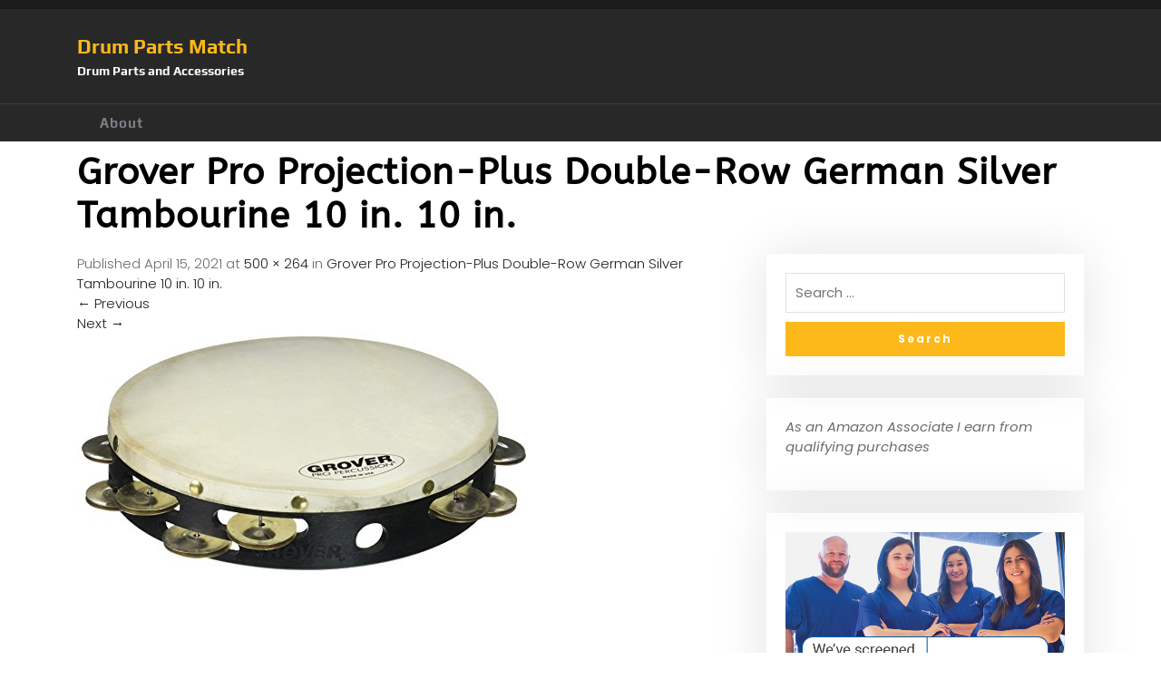

--- FILE ---
content_type: text/html; charset=UTF-8
request_url: https://www.drumpartsmatch.com/grover-pro-projection-plus-double-row-german-silver-tambourine-10-in-10-in-2/
body_size: 9446
content:
<!DOCTYPE html>
<html dir="ltr" lang="en" prefix="og: https://ogp.me/ns#">
<head>
	<meta charset="UTF-8">
	<meta name="viewport" content="width=device-width">
	<link rel="profile" href="https://gmpg.org/xfn/11">
	<link rel="pingback" href="https://www.drumpartsmatch.com/xmlrpc.php">
  <link rel="shortcut icon" href="#">
	<title>Grover Pro Projection-Plus Double-Row German Silver Tambourine 10 in. 10 in. | Drum Parts Match</title>

		<!-- All in One SEO 4.9.3 - aioseo.com -->
	<meta name="robots" content="max-image-preview:large" />
	<link rel="canonical" href="https://www.drumpartsmatch.com/grover-pro-projection-plus-double-row-german-silver-tambourine-10-in-10-in-2/" />
	<meta name="generator" content="All in One SEO (AIOSEO) 4.9.3" />
		<meta property="og:locale" content="en_US" />
		<meta property="og:site_name" content="Drum Parts Match | Drum Parts and Accessories" />
		<meta property="og:type" content="article" />
		<meta property="og:title" content="Grover Pro Projection-Plus Double-Row German Silver Tambourine 10 in. 10 in. | Drum Parts Match" />
		<meta property="og:url" content="https://www.drumpartsmatch.com/grover-pro-projection-plus-double-row-german-silver-tambourine-10-in-10-in-2/" />
		<meta property="article:published_time" content="2021-04-15T14:57:05+00:00" />
		<meta property="article:modified_time" content="2021-04-15T14:57:05+00:00" />
		<meta name="twitter:card" content="summary" />
		<meta name="twitter:title" content="Grover Pro Projection-Plus Double-Row German Silver Tambourine 10 in. 10 in. | Drum Parts Match" />
		<script type="application/ld+json" class="aioseo-schema">
			{"@context":"https:\/\/schema.org","@graph":[{"@type":"BreadcrumbList","@id":"https:\/\/www.drumpartsmatch.com\/grover-pro-projection-plus-double-row-german-silver-tambourine-10-in-10-in-2\/#breadcrumblist","itemListElement":[{"@type":"ListItem","@id":"https:\/\/www.drumpartsmatch.com#listItem","position":1,"name":"Home","item":"https:\/\/www.drumpartsmatch.com","nextItem":{"@type":"ListItem","@id":"https:\/\/www.drumpartsmatch.com\/grover-pro-projection-plus-double-row-german-silver-tambourine-10-in-10-in-2\/#listItem","name":"Grover Pro Projection-Plus Double-Row German Silver Tambourine 10 in. 10 in."}},{"@type":"ListItem","@id":"https:\/\/www.drumpartsmatch.com\/grover-pro-projection-plus-double-row-german-silver-tambourine-10-in-10-in-2\/#listItem","position":2,"name":"Grover Pro Projection-Plus Double-Row German Silver Tambourine 10 in. 10 in.","previousItem":{"@type":"ListItem","@id":"https:\/\/www.drumpartsmatch.com#listItem","name":"Home"}}]},{"@type":"ItemPage","@id":"https:\/\/www.drumpartsmatch.com\/grover-pro-projection-plus-double-row-german-silver-tambourine-10-in-10-in-2\/#itempage","url":"https:\/\/www.drumpartsmatch.com\/grover-pro-projection-plus-double-row-german-silver-tambourine-10-in-10-in-2\/","name":"Grover Pro Projection-Plus Double-Row German Silver Tambourine 10 in. 10 in. | Drum Parts Match","inLanguage":"en","isPartOf":{"@id":"https:\/\/www.drumpartsmatch.com\/#website"},"breadcrumb":{"@id":"https:\/\/www.drumpartsmatch.com\/grover-pro-projection-plus-double-row-german-silver-tambourine-10-in-10-in-2\/#breadcrumblist"},"author":{"@id":"https:\/\/www.drumpartsmatch.com\/author\/#author"},"creator":{"@id":"https:\/\/www.drumpartsmatch.com\/author\/#author"},"datePublished":"2021-04-15T10:57:05-04:00","dateModified":"2021-04-15T10:57:05-04:00"},{"@type":"Organization","@id":"https:\/\/www.drumpartsmatch.com\/#organization","name":"Drum Parts Match","description":"Drum Parts and Accessories","url":"https:\/\/www.drumpartsmatch.com\/"},{"@type":"WebSite","@id":"https:\/\/www.drumpartsmatch.com\/#website","url":"https:\/\/www.drumpartsmatch.com\/","name":"Drum Parts Match","description":"Drum Parts and Accessories","inLanguage":"en","publisher":{"@id":"https:\/\/www.drumpartsmatch.com\/#organization"}}]}
		</script>
		<!-- All in One SEO -->

<link rel='dns-prefetch' href='//stats.wp.com' />
<link rel='dns-prefetch' href='//fonts.googleapis.com' />
<link rel="alternate" type="application/rss+xml" title="Drum Parts Match &raquo; Feed" href="https://www.drumpartsmatch.com/feed/" />
<link rel="alternate" title="oEmbed (JSON)" type="application/json+oembed" href="https://www.drumpartsmatch.com/wp-json/oembed/1.0/embed?url=https%3A%2F%2Fwww.drumpartsmatch.com%2Fgrover-pro-projection-plus-double-row-german-silver-tambourine-10-in-10-in-2%2F" />
<link rel="alternate" title="oEmbed (XML)" type="text/xml+oembed" href="https://www.drumpartsmatch.com/wp-json/oembed/1.0/embed?url=https%3A%2F%2Fwww.drumpartsmatch.com%2Fgrover-pro-projection-plus-double-row-german-silver-tambourine-10-in-10-in-2%2F&#038;format=xml" />
<style id='wp-img-auto-sizes-contain-inline-css' type='text/css'>
img:is([sizes=auto i],[sizes^="auto," i]){contain-intrinsic-size:3000px 1500px}
/*# sourceURL=wp-img-auto-sizes-contain-inline-css */
</style>
<style id='wp-emoji-styles-inline-css' type='text/css'>

	img.wp-smiley, img.emoji {
		display: inline !important;
		border: none !important;
		box-shadow: none !important;
		height: 1em !important;
		width: 1em !important;
		margin: 0 0.07em !important;
		vertical-align: -0.1em !important;
		background: none !important;
		padding: 0 !important;
	}
/*# sourceURL=wp-emoji-styles-inline-css */
</style>
<style id='wp-block-library-inline-css' type='text/css'>
:root{--wp-block-synced-color:#7a00df;--wp-block-synced-color--rgb:122,0,223;--wp-bound-block-color:var(--wp-block-synced-color);--wp-editor-canvas-background:#ddd;--wp-admin-theme-color:#007cba;--wp-admin-theme-color--rgb:0,124,186;--wp-admin-theme-color-darker-10:#006ba1;--wp-admin-theme-color-darker-10--rgb:0,107,160.5;--wp-admin-theme-color-darker-20:#005a87;--wp-admin-theme-color-darker-20--rgb:0,90,135;--wp-admin-border-width-focus:2px}@media (min-resolution:192dpi){:root{--wp-admin-border-width-focus:1.5px}}.wp-element-button{cursor:pointer}:root .has-very-light-gray-background-color{background-color:#eee}:root .has-very-dark-gray-background-color{background-color:#313131}:root .has-very-light-gray-color{color:#eee}:root .has-very-dark-gray-color{color:#313131}:root .has-vivid-green-cyan-to-vivid-cyan-blue-gradient-background{background:linear-gradient(135deg,#00d084,#0693e3)}:root .has-purple-crush-gradient-background{background:linear-gradient(135deg,#34e2e4,#4721fb 50%,#ab1dfe)}:root .has-hazy-dawn-gradient-background{background:linear-gradient(135deg,#faaca8,#dad0ec)}:root .has-subdued-olive-gradient-background{background:linear-gradient(135deg,#fafae1,#67a671)}:root .has-atomic-cream-gradient-background{background:linear-gradient(135deg,#fdd79a,#004a59)}:root .has-nightshade-gradient-background{background:linear-gradient(135deg,#330968,#31cdcf)}:root .has-midnight-gradient-background{background:linear-gradient(135deg,#020381,#2874fc)}:root{--wp--preset--font-size--normal:16px;--wp--preset--font-size--huge:42px}.has-regular-font-size{font-size:1em}.has-larger-font-size{font-size:2.625em}.has-normal-font-size{font-size:var(--wp--preset--font-size--normal)}.has-huge-font-size{font-size:var(--wp--preset--font-size--huge)}.has-text-align-center{text-align:center}.has-text-align-left{text-align:left}.has-text-align-right{text-align:right}.has-fit-text{white-space:nowrap!important}#end-resizable-editor-section{display:none}.aligncenter{clear:both}.items-justified-left{justify-content:flex-start}.items-justified-center{justify-content:center}.items-justified-right{justify-content:flex-end}.items-justified-space-between{justify-content:space-between}.screen-reader-text{border:0;clip-path:inset(50%);height:1px;margin:-1px;overflow:hidden;padding:0;position:absolute;width:1px;word-wrap:normal!important}.screen-reader-text:focus{background-color:#ddd;clip-path:none;color:#444;display:block;font-size:1em;height:auto;left:5px;line-height:normal;padding:15px 23px 14px;text-decoration:none;top:5px;width:auto;z-index:100000}html :where(.has-border-color){border-style:solid}html :where([style*=border-top-color]){border-top-style:solid}html :where([style*=border-right-color]){border-right-style:solid}html :where([style*=border-bottom-color]){border-bottom-style:solid}html :where([style*=border-left-color]){border-left-style:solid}html :where([style*=border-width]){border-style:solid}html :where([style*=border-top-width]){border-top-style:solid}html :where([style*=border-right-width]){border-right-style:solid}html :where([style*=border-bottom-width]){border-bottom-style:solid}html :where([style*=border-left-width]){border-left-style:solid}html :where(img[class*=wp-image-]){height:auto;max-width:100%}:where(figure){margin:0 0 1em}html :where(.is-position-sticky){--wp-admin--admin-bar--position-offset:var(--wp-admin--admin-bar--height,0px)}@media screen and (max-width:600px){html :where(.is-position-sticky){--wp-admin--admin-bar--position-offset:0px}}

/*# sourceURL=wp-block-library-inline-css */
</style><style id='global-styles-inline-css' type='text/css'>
:root{--wp--preset--aspect-ratio--square: 1;--wp--preset--aspect-ratio--4-3: 4/3;--wp--preset--aspect-ratio--3-4: 3/4;--wp--preset--aspect-ratio--3-2: 3/2;--wp--preset--aspect-ratio--2-3: 2/3;--wp--preset--aspect-ratio--16-9: 16/9;--wp--preset--aspect-ratio--9-16: 9/16;--wp--preset--color--black: #000000;--wp--preset--color--cyan-bluish-gray: #abb8c3;--wp--preset--color--white: #ffffff;--wp--preset--color--pale-pink: #f78da7;--wp--preset--color--vivid-red: #cf2e2e;--wp--preset--color--luminous-vivid-orange: #ff6900;--wp--preset--color--luminous-vivid-amber: #fcb900;--wp--preset--color--light-green-cyan: #7bdcb5;--wp--preset--color--vivid-green-cyan: #00d084;--wp--preset--color--pale-cyan-blue: #8ed1fc;--wp--preset--color--vivid-cyan-blue: #0693e3;--wp--preset--color--vivid-purple: #9b51e0;--wp--preset--gradient--vivid-cyan-blue-to-vivid-purple: linear-gradient(135deg,rgb(6,147,227) 0%,rgb(155,81,224) 100%);--wp--preset--gradient--light-green-cyan-to-vivid-green-cyan: linear-gradient(135deg,rgb(122,220,180) 0%,rgb(0,208,130) 100%);--wp--preset--gradient--luminous-vivid-amber-to-luminous-vivid-orange: linear-gradient(135deg,rgb(252,185,0) 0%,rgb(255,105,0) 100%);--wp--preset--gradient--luminous-vivid-orange-to-vivid-red: linear-gradient(135deg,rgb(255,105,0) 0%,rgb(207,46,46) 100%);--wp--preset--gradient--very-light-gray-to-cyan-bluish-gray: linear-gradient(135deg,rgb(238,238,238) 0%,rgb(169,184,195) 100%);--wp--preset--gradient--cool-to-warm-spectrum: linear-gradient(135deg,rgb(74,234,220) 0%,rgb(151,120,209) 20%,rgb(207,42,186) 40%,rgb(238,44,130) 60%,rgb(251,105,98) 80%,rgb(254,248,76) 100%);--wp--preset--gradient--blush-light-purple: linear-gradient(135deg,rgb(255,206,236) 0%,rgb(152,150,240) 100%);--wp--preset--gradient--blush-bordeaux: linear-gradient(135deg,rgb(254,205,165) 0%,rgb(254,45,45) 50%,rgb(107,0,62) 100%);--wp--preset--gradient--luminous-dusk: linear-gradient(135deg,rgb(255,203,112) 0%,rgb(199,81,192) 50%,rgb(65,88,208) 100%);--wp--preset--gradient--pale-ocean: linear-gradient(135deg,rgb(255,245,203) 0%,rgb(182,227,212) 50%,rgb(51,167,181) 100%);--wp--preset--gradient--electric-grass: linear-gradient(135deg,rgb(202,248,128) 0%,rgb(113,206,126) 100%);--wp--preset--gradient--midnight: linear-gradient(135deg,rgb(2,3,129) 0%,rgb(40,116,252) 100%);--wp--preset--font-size--small: 13px;--wp--preset--font-size--medium: 20px;--wp--preset--font-size--large: 36px;--wp--preset--font-size--x-large: 42px;--wp--preset--spacing--20: 0.44rem;--wp--preset--spacing--30: 0.67rem;--wp--preset--spacing--40: 1rem;--wp--preset--spacing--50: 1.5rem;--wp--preset--spacing--60: 2.25rem;--wp--preset--spacing--70: 3.38rem;--wp--preset--spacing--80: 5.06rem;--wp--preset--shadow--natural: 6px 6px 9px rgba(0, 0, 0, 0.2);--wp--preset--shadow--deep: 12px 12px 50px rgba(0, 0, 0, 0.4);--wp--preset--shadow--sharp: 6px 6px 0px rgba(0, 0, 0, 0.2);--wp--preset--shadow--outlined: 6px 6px 0px -3px rgb(255, 255, 255), 6px 6px rgb(0, 0, 0);--wp--preset--shadow--crisp: 6px 6px 0px rgb(0, 0, 0);}:where(.is-layout-flex){gap: 0.5em;}:where(.is-layout-grid){gap: 0.5em;}body .is-layout-flex{display: flex;}.is-layout-flex{flex-wrap: wrap;align-items: center;}.is-layout-flex > :is(*, div){margin: 0;}body .is-layout-grid{display: grid;}.is-layout-grid > :is(*, div){margin: 0;}:where(.wp-block-columns.is-layout-flex){gap: 2em;}:where(.wp-block-columns.is-layout-grid){gap: 2em;}:where(.wp-block-post-template.is-layout-flex){gap: 1.25em;}:where(.wp-block-post-template.is-layout-grid){gap: 1.25em;}.has-black-color{color: var(--wp--preset--color--black) !important;}.has-cyan-bluish-gray-color{color: var(--wp--preset--color--cyan-bluish-gray) !important;}.has-white-color{color: var(--wp--preset--color--white) !important;}.has-pale-pink-color{color: var(--wp--preset--color--pale-pink) !important;}.has-vivid-red-color{color: var(--wp--preset--color--vivid-red) !important;}.has-luminous-vivid-orange-color{color: var(--wp--preset--color--luminous-vivid-orange) !important;}.has-luminous-vivid-amber-color{color: var(--wp--preset--color--luminous-vivid-amber) !important;}.has-light-green-cyan-color{color: var(--wp--preset--color--light-green-cyan) !important;}.has-vivid-green-cyan-color{color: var(--wp--preset--color--vivid-green-cyan) !important;}.has-pale-cyan-blue-color{color: var(--wp--preset--color--pale-cyan-blue) !important;}.has-vivid-cyan-blue-color{color: var(--wp--preset--color--vivid-cyan-blue) !important;}.has-vivid-purple-color{color: var(--wp--preset--color--vivid-purple) !important;}.has-black-background-color{background-color: var(--wp--preset--color--black) !important;}.has-cyan-bluish-gray-background-color{background-color: var(--wp--preset--color--cyan-bluish-gray) !important;}.has-white-background-color{background-color: var(--wp--preset--color--white) !important;}.has-pale-pink-background-color{background-color: var(--wp--preset--color--pale-pink) !important;}.has-vivid-red-background-color{background-color: var(--wp--preset--color--vivid-red) !important;}.has-luminous-vivid-orange-background-color{background-color: var(--wp--preset--color--luminous-vivid-orange) !important;}.has-luminous-vivid-amber-background-color{background-color: var(--wp--preset--color--luminous-vivid-amber) !important;}.has-light-green-cyan-background-color{background-color: var(--wp--preset--color--light-green-cyan) !important;}.has-vivid-green-cyan-background-color{background-color: var(--wp--preset--color--vivid-green-cyan) !important;}.has-pale-cyan-blue-background-color{background-color: var(--wp--preset--color--pale-cyan-blue) !important;}.has-vivid-cyan-blue-background-color{background-color: var(--wp--preset--color--vivid-cyan-blue) !important;}.has-vivid-purple-background-color{background-color: var(--wp--preset--color--vivid-purple) !important;}.has-black-border-color{border-color: var(--wp--preset--color--black) !important;}.has-cyan-bluish-gray-border-color{border-color: var(--wp--preset--color--cyan-bluish-gray) !important;}.has-white-border-color{border-color: var(--wp--preset--color--white) !important;}.has-pale-pink-border-color{border-color: var(--wp--preset--color--pale-pink) !important;}.has-vivid-red-border-color{border-color: var(--wp--preset--color--vivid-red) !important;}.has-luminous-vivid-orange-border-color{border-color: var(--wp--preset--color--luminous-vivid-orange) !important;}.has-luminous-vivid-amber-border-color{border-color: var(--wp--preset--color--luminous-vivid-amber) !important;}.has-light-green-cyan-border-color{border-color: var(--wp--preset--color--light-green-cyan) !important;}.has-vivid-green-cyan-border-color{border-color: var(--wp--preset--color--vivid-green-cyan) !important;}.has-pale-cyan-blue-border-color{border-color: var(--wp--preset--color--pale-cyan-blue) !important;}.has-vivid-cyan-blue-border-color{border-color: var(--wp--preset--color--vivid-cyan-blue) !important;}.has-vivid-purple-border-color{border-color: var(--wp--preset--color--vivid-purple) !important;}.has-vivid-cyan-blue-to-vivid-purple-gradient-background{background: var(--wp--preset--gradient--vivid-cyan-blue-to-vivid-purple) !important;}.has-light-green-cyan-to-vivid-green-cyan-gradient-background{background: var(--wp--preset--gradient--light-green-cyan-to-vivid-green-cyan) !important;}.has-luminous-vivid-amber-to-luminous-vivid-orange-gradient-background{background: var(--wp--preset--gradient--luminous-vivid-amber-to-luminous-vivid-orange) !important;}.has-luminous-vivid-orange-to-vivid-red-gradient-background{background: var(--wp--preset--gradient--luminous-vivid-orange-to-vivid-red) !important;}.has-very-light-gray-to-cyan-bluish-gray-gradient-background{background: var(--wp--preset--gradient--very-light-gray-to-cyan-bluish-gray) !important;}.has-cool-to-warm-spectrum-gradient-background{background: var(--wp--preset--gradient--cool-to-warm-spectrum) !important;}.has-blush-light-purple-gradient-background{background: var(--wp--preset--gradient--blush-light-purple) !important;}.has-blush-bordeaux-gradient-background{background: var(--wp--preset--gradient--blush-bordeaux) !important;}.has-luminous-dusk-gradient-background{background: var(--wp--preset--gradient--luminous-dusk) !important;}.has-pale-ocean-gradient-background{background: var(--wp--preset--gradient--pale-ocean) !important;}.has-electric-grass-gradient-background{background: var(--wp--preset--gradient--electric-grass) !important;}.has-midnight-gradient-background{background: var(--wp--preset--gradient--midnight) !important;}.has-small-font-size{font-size: var(--wp--preset--font-size--small) !important;}.has-medium-font-size{font-size: var(--wp--preset--font-size--medium) !important;}.has-large-font-size{font-size: var(--wp--preset--font-size--large) !important;}.has-x-large-font-size{font-size: var(--wp--preset--font-size--x-large) !important;}
/*# sourceURL=global-styles-inline-css */
</style>

<style id='classic-theme-styles-inline-css' type='text/css'>
/*! This file is auto-generated */
.wp-block-button__link{color:#fff;background-color:#32373c;border-radius:9999px;box-shadow:none;text-decoration:none;padding:calc(.667em + 2px) calc(1.333em + 2px);font-size:1.125em}.wp-block-file__button{background:#32373c;color:#fff;text-decoration:none}
/*# sourceURL=/wp-includes/css/classic-themes.min.css */
</style>
<link rel='stylesheet' id='vw-auto-parts-pro-font-css' href='//fonts.googleapis.com/css?family=PT+Sans%3A300%2C400%2C600%2C700%2C800%2C900%7CRoboto%3A400%2C700%7CRoboto+Condensed%3A400%2C700%7COpen+Sans%7COverpass%7CMontserrat%3A300%2C400%2C600%2C700%2C800%2C900%7CPlayball%3A300%2C400%2C600%2C700%2C800%2C900%7CAlegreya%3A300%2C400%2C600%2C700%2C800%2C900%7CJulius+Sans+One%7CArsenal%7CSlabo%7CLato%7COverpass+Mono%7CSource+Sans+Pro%7CRaleway%3A100%2C100i%2C200%2C200i%2C300%2C300i%2C400%2C400i%2C500%2C500i%2C600%2C600i%2C700%2C700i%2C800%2C800i%2C900%2C900i%7CMerriweather%7CRubik%7CLora%7CUbuntu%7CCabin%7CArimo%7CPlayfair+Display%7CQuicksand%7CPadauk%7CMuli%7CInconsolata%7CBitter%7CPacifico%7CIndie+Flower%7CVT323%7CDosis%7CFrank+Ruhl+Libre%7CFjalla+One%7COxygen%7CArvo%7CNoto+Serif%7CLobster%7CCrimson+Text%7CYanone+Kaffeesatz%7CAnton%7CLibre+Baskerville%7CBree+Serif%7CGloria+Hallelujah%7CJosefin+Sans%3A100%2C100i%2C300%2C300i%2C400%2C400i%2C600%2C600i%2C700%2C700i%26amp%3Bsubset%3Dlatin-ext%2Cvietnamese%7CAbril+Fatface%7CVarela+Round%7CVampiro+One%7CShadows+Into+Light%7CCuprum%7CRokkitt%7CVollkorn%7CFrancois+One%7COrbitron%7CPatua+One%7CAcme%7CSatisfy%7CJosefin+Slab%7CQuattrocento+Sans%7CArchitects+Daughter%7CRusso+One%7CMonda%7CRighteous%7CLobster+Two%7CHammersmith+One%7CCourgette%7CPermanent+Marker%7CCherry+Swash%7CCormorant+Garamond%7CPoiret+One%7CBenchNine%7CEconomica%7CHandlee%7CCardo%7CAlfa+Slab+One%7CAveria+Serif+Libre%7CCookie%7CChewy%7CGreat+Vibes%7CComing+Soon%7CPhilosopher%7CDays+One%7CKanit%7CShrikhand%7CTangerine%7CIM+Fell+English+SC%7CBoogaloo%7CBangers%7CFredoka+One%7CBad+Script%7CVolkhov%7CShadows+Into+Light+Two%7CMarck+Script%7CSacramento%7CPoppins%3A100%2C200%2C300%2C400%2C400i%2C500%2C500i%2C600%2C600i%2C700%2C700i%2C800%2C800i%2C900%2C900i%26amp%3Bsubset%3Ddevanagari%2Clatin-ext%7CPT+Serif&#038;ver=6.9' type='text/css' media='all' />
<link rel='stylesheet' id='vw-auto-parts-pro-basic-style-css' href='https://www.drumpartsmatch.com/wp-content/themes/vw-auto-parts-pro/style.css?ver=6.9' type='text/css' media='all' />
<style id='vw-auto-parts-pro-basic-style-inline-css' type='text/css'>
html,body{}@media screen and (max-width:1024px) {}@media screen and (min-width:768px) {}@media screen and (min-width:768px) and (max-width:1024px) {}@media screen and (max-width:575px){}
/*# sourceURL=vw-auto-parts-pro-basic-style-inline-css */
</style>
<link rel='stylesheet' id='vw-custom_controls_css-css' href='https://www.drumpartsmatch.com/wp-content/themes/vw-auto-parts-pro/assets/css/customizer.css?ver=6.9' type='text/css' media='all' />
<link rel='stylesheet' id='animation-wow-css' href='https://www.drumpartsmatch.com/wp-content/themes/vw-auto-parts-pro/assets/css/animate.css?ver=6.9' type='text/css' media='all' />
<link rel='stylesheet' id='effect-css' href='https://www.drumpartsmatch.com/wp-content/themes/vw-auto-parts-pro/assets/css/effect.css?ver=6.9' type='text/css' media='all' />
<link rel='stylesheet' id='owl-carousel-style-css' href='https://www.drumpartsmatch.com/wp-content/themes/vw-auto-parts-pro/assets/css/owl.carousel.css?ver=6.9' type='text/css' media='all' />
<link rel='stylesheet' id='font-awesome-css' href='https://www.drumpartsmatch.com/wp-content/themes/vw-auto-parts-pro/assets/css/fontawesome-all.min.css?ver=6.9' type='text/css' media='all' />
<link rel='stylesheet' id='bootstrap-style-css' href='https://www.drumpartsmatch.com/wp-content/themes/vw-auto-parts-pro/assets/css/bootstrap.min.css?ver=6.9' type='text/css' media='all' />
<link rel='stylesheet' id='wp-affiliate-disclosure-css' href='https://www.drumpartsmatch.com/wp-content/plugins/wp-affiliate-disclosure/assets/css/core.css?ver=1.2.10' type='text/css' media='all' />
<link rel='stylesheet' id='asg/post.css-css' href='https://www.drumpartsmatch.com/wp-content/plugins/associate_goliath/template/post.css?ver=20251016220227' type='text/css' media='all' />
<script type="text/javascript" src="https://www.drumpartsmatch.com/wp-includes/js/jquery/jquery.min.js?ver=3.7.1" id="jquery-core-js"></script>
<script type="text/javascript" src="https://www.drumpartsmatch.com/wp-includes/js/jquery/jquery-migrate.min.js?ver=3.4.1" id="jquery-migrate-js"></script>
<script type="text/javascript" src="https://www.drumpartsmatch.com/wp-content/themes/vw-auto-parts-pro/assets/js/wow.min.js?ver=6.9" id="animation-wow-js"></script>
<script type="text/javascript" src="https://www.drumpartsmatch.com/wp-content/themes/vw-auto-parts-pro/assets/js/tether.js?ver=6.9" id="tether-js"></script>
<script type="text/javascript" src="https://www.drumpartsmatch.com/wp-content/themes/vw-auto-parts-pro/assets/js/amp-sidebar-0.1.js?ver=1" id="amp-sidebar-js"></script>
<script type="text/javascript" src="https://www.drumpartsmatch.com/wp-content/themes/vw-auto-parts-pro/assets/js/owl.carousel.js?ver=6.9" id="owl-carousel-js"></script>
<script type="text/javascript" src="https://www.drumpartsmatch.com/wp-content/themes/vw-auto-parts-pro/assets/js/SmoothScroll.js?ver=6.9" id="smooth-scroll-js"></script>
<script type="text/javascript" src="https://www.drumpartsmatch.com/wp-content/themes/vw-auto-parts-pro/assets/js/jquery-progressbar.js?ver=6.9" id="jquery-progressbar-js-js"></script>
<script type="text/javascript" src="https://www.drumpartsmatch.com/wp-content/themes/vw-auto-parts-pro/assets/js/custom.js?ver=6.9" id="vw-customscripts-js"></script>
<script type="text/javascript" src="https://www.drumpartsmatch.com/wp-content/themes/vw-auto-parts-pro/assets/js/bootstrap.min.js?ver=6.9" id="bootstrap-js-js"></script>
<script type="text/javascript" src="https://www.drumpartsmatch.com/wp-content/themes/vw-auto-parts-pro/assets/js/jquery.appear.js?ver=6.9" id="jquery-appear-js"></script>
<link rel="https://api.w.org/" href="https://www.drumpartsmatch.com/wp-json/" /><link rel="alternate" title="JSON" type="application/json" href="https://www.drumpartsmatch.com/wp-json/wp/v2/media/5505" /><link rel="EditURI" type="application/rsd+xml" title="RSD" href="https://www.drumpartsmatch.com/xmlrpc.php?rsd" />
<meta name="generator" content="WordPress 6.9" />
<link rel='shortlink' href='https://www.drumpartsmatch.com/?p=5505' />
	<style>img#wpstats{display:none}</style>
			<style type="text/css">
		</style>
	</head>
<body class="attachment wp-singular attachment-template-default single single-attachment postid-5505 attachmentid-5505 attachment-jpeg wp-theme-vw-auto-parts-pro">
  <header id="masthead" class="site-header">
        <div id="header">
      <div id="header-menu">
        <div class="header-wrap">
          <div id="topbar"  style="">
  <div class="container">
    <div class="row">
      <div class="col-lg-6 col-md-5 col-sm-12 col-12">
              </div>
      <div class="col-lg-6 col-md-7 col-sm-12 col-12 topbar-sell">
                              </div>
    </div>
  </div>
</div><div id="header-box" style="">
  <div class="container">
    <div class="header-wrapper">
      <div class="row">
        <div class="col-lg-3 col-md-4 col-12">
          <div class="header-logo">
                        <div class="logo-text">
                              <a href="https://www.drumpartsmatch.com/" rel="home">Drum Parts Match</a>
                                  <p>Drum Parts and Accessories</p>
                          </div>
          </div>
        </div>
                <div class="col-lg-3 col-md-12 col-12">
          <div class="header-menu-test row">
            <div class="col-lg-8 col-md-8 col-sm-8 col-8 call-title">
                                        </div>
            <div class="col-lg-2 col-md-2 col-sm-2 col-2 cart-box">
                          </div>
          </div>          
        </div>
      </div>
    </div>
  </div>
</div><div id="site-sticky-menu"  class="menubar">
  <div class="container">
    <div class="header-wrapper">
      <div class="menubar-wrapper">
        <div class="menubar-box">
          <div class="menu-box">
              <div class="headerbar">
                  <div role="button" on="tap:sidebar1.toggle" tabindex="0" class="hamburger" id="open_nav"><i class=""></i></div>
              </div>
              <div class="main-header">
                  <div class="side-navigation">
                      <div class="primary-menu"><ul>
<li class="page_item page-item-2"><a href="https://www.drumpartsmatch.com/about/">About</a></li>
</ul></div>
                  </div>
              </div>
              <amp-sidebar id="sidebar1" layout="nodisplay" side="left">
                  <div role="button" aria-label="close sidebar" on="tap:sidebar1.toggle" tabindex="0" class="close-sidebar" id="close_nav"><i class=""></i></div>
                  <div class="side-navigation">
                      <div class="primary-menu"><ul>
<li class="page_item page-item-2"><a href="https://www.drumpartsmatch.com/about/">About</a></li>
</ul></div>
                  </div>
              </amp-sidebar>
          </div>
        </div>
      </div>
    </div>
  </div>
</div>        </div>
        <span id="sticky-onoff">yes</span>
      </div>
    </div>
  </header><div class="container">
	<h1 class="entry-title" style="">Grover Pro Projection-Plus Double-Row German Silver Tambourine 10 in. 10 in.</h1>	<div class="row">
		<div class="col-lg-8 col-md-7 content_page">
			<div class="site-main" id="sitemain">
				    
					<article id="post-5505" class="post-5505 attachment type-attachment status-inherit hentry">
						<header class="entry-header">
							<div class="entry-meta">
								Published <span class="entry-date"><time class="entry-date" datetime="2021-04-15T10:57:05-04:00">April 15, 2021</time></span> at <a href="https://www.drumpartsmatch.com/wp-content/uploads/2021/04/41fhtCdG9eL._SL500_.jpg">500 &times; 264</a> in <a href="https://www.drumpartsmatch.com/grover-pro-projection-plus-double-row-german-silver-tambourine-10-in-10-in-2/" rel="gallery">Grover Pro Projection-Plus Double-Row German Silver Tambourine 10 in. 10 in.</a>							</div>    
							<nav role="navigation" id="image-navigation" class="image-navigation">
								<div class="nav-previous"><a href='https://www.drumpartsmatch.com/grover-pro-projection-plus-10-tambourine-beryllium-copper-2/'><span class="meta-nav">&larr;</span> Previous</a></div>
								<div class="nav-next"><a href='https://www.drumpartsmatch.com/new-roto-drum-set-with-stand-6-8-and-10-2/'>Next <span class="meta-nav">&rarr;</span></a></div>
							</nav>
						</header>    
						<div class="entry-content">
							<div class="entry-attachment">
								<div class="attachment">
									<a href="https://www.drumpartsmatch.com/handbell-set-8-note-diatonic-metal-bells-musical-bells-for-children-musical-learning-at-an-early-age-song-sheet-included/" rel="attachment"><img width="500" height="264" src="https://www.drumpartsmatch.com/wp-content/uploads/2021/04/41fhtCdG9eL._SL500_.jpg" class="attachment-1200x1200 size-1200x1200" alt="" decoding="async" fetchpriority="high" srcset="https://www.drumpartsmatch.com/wp-content/uploads/2021/04/41fhtCdG9eL._SL500_.jpg 500w, https://www.drumpartsmatch.com/wp-content/uploads/2021/04/41fhtCdG9eL._SL500_-300x158.jpg 300w, https://www.drumpartsmatch.com/wp-content/uploads/2021/04/41fhtCdG9eL._SL500_-153x81.jpg 153w, https://www.drumpartsmatch.com/wp-content/uploads/2021/04/41fhtCdG9eL._SL500_-170x90.jpg 170w, https://www.drumpartsmatch.com/wp-content/uploads/2021/04/41fhtCdG9eL._SL500_-50x26.jpg 50w" sizes="(max-width: 500px) 100vw, 500px" /></a>								</div>
															</div>    
													</div>    
											</article>    
					    
							</div>
		</div>
		<div id="sidebar" class="col-lg-4 col-md-5">
			<div id="sidebar">
	<aside id="search-2" class="widget widget_search"><form role="search" method="get" class="search-form serach-page" action="https://www.drumpartsmatch.com/">
    <label>
        <input type="search" class="search-field" placeholder="Search &hellip;" value="" name="s">
    </label>
    <input type="submit" class="search-submit" value="Search">
</form></aside><aside id="text-4" class="widget widget_text">			<div class="textwidget"><p><em><strong>As an Amazon Associate I earn from qualifying purchases</strong></em></p>
</div>
		</aside><aside id="media_image-2" class="widget widget_media_image"><a href="http://llsa.go2cloud.org/aff_c?offer_id=2516&#038;aff_id=2387"><img width="600" height="600" src="https://www.drumpartsmatch.com/wp-content/uploads/2025/10/1364_4-Techs-Images_600x600_AFF_V2.jpg" class="image wp-image-8311  attachment-full size-full" alt="" style="max-width: 100%; height: auto;" decoding="async" loading="lazy" srcset="https://www.drumpartsmatch.com/wp-content/uploads/2025/10/1364_4-Techs-Images_600x600_AFF_V2.jpg 600w, https://www.drumpartsmatch.com/wp-content/uploads/2025/10/1364_4-Techs-Images_600x600_AFF_V2-300x300.jpg 300w, https://www.drumpartsmatch.com/wp-content/uploads/2025/10/1364_4-Techs-Images_600x600_AFF_V2-150x150.jpg 150w" sizes="auto, (max-width: 600px) 100vw, 600px" /></a></aside><aside id="custom_html-3" class="widget_text widget widget_custom_html"><div class="textwidget custom-html-widget"><!-- start www.rssground.com code snippet -->
<script type="text/javascript" src="//www.rssground.com/services/rss-converter/5f82ffbf26ff4/snippet39393-drumparts"></script>
<!-- end www.rssground.com code snippet --></div></aside><aside id="categories-3" class="widget widget_categories"><h3 class="widget-title">Categories</h3>
			<ul>
					<li class="cat-item cat-item-84"><a href="https://www.drumpartsmatch.com/category/drums-percussion/concert-percussion/bells-chimes/agogo-bells/">Agogo Bells</a>
</li>
	<li class="cat-item cat-item-85"><a href="https://www.drumpartsmatch.com/category/drums-percussion/concert-percussion/bells-chimes/bar-chimes/">Bar Chimes</a>
</li>
	<li class="cat-item cat-item-100"><a href="https://www.drumpartsmatch.com/category/drums-percussion/drum-sets-sets-components/drums/bass-drums/">Bass Drums</a>
</li>
	<li class="cat-item cat-item-6"><a href="https://www.drumpartsmatch.com/category/drums-percussion/concert-percussion/bells-chimes/chimes/">Chimes</a>
</li>
	<li class="cat-item cat-item-90"><a href="https://www.drumpartsmatch.com/category/drums-percussion/drum-sets-sets-components/cymbals/china-cymbals/">China Cymbals</a>
</li>
	<li class="cat-item cat-item-9"><a href="https://www.drumpartsmatch.com/category/drums-percussion/concert-percussion/concert-bass-drums/">Concert Bass Drums</a>
</li>
	<li class="cat-item cat-item-10"><a href="https://www.drumpartsmatch.com/category/drums-percussion/concert-percussion/concert-cymbals/">Concert Cymbals</a>
</li>
	<li class="cat-item cat-item-11"><a href="https://www.drumpartsmatch.com/category/drums-percussion/concert-percussion/concert-snare-drums/">Concert Snare Drums</a>
</li>
	<li class="cat-item cat-item-12"><a href="https://www.drumpartsmatch.com/category/drums-percussion/concert-percussion/concert-tom-toms/">Concert Tom-Toms</a>
</li>
	<li class="cat-item cat-item-151"><a href="https://www.drumpartsmatch.com/category/drums-percussion/electronic-drums/controllers/">Controllers</a>
</li>
	<li class="cat-item cat-item-86"><a href="https://www.drumpartsmatch.com/category/drums-percussion/concert-percussion/bells-chimes/cowbells/">Cowbells</a>
</li>
	<li class="cat-item cat-item-92"><a href="https://www.drumpartsmatch.com/category/drums-percussion/drum-sets-sets-components/cymbals/crash-cymbals/">Crash Cymbals</a>
</li>
	<li class="cat-item cat-item-91"><a href="https://www.drumpartsmatch.com/category/drums-percussion/drum-sets-sets-components/cymbals/crash-ride-cymbals/">Crash Ride Cymbals</a>
</li>
	<li class="cat-item cat-item-156"><a href="https://www.drumpartsmatch.com/category/drums-percussion/electronic-drums/drum-machines/">Drum Machines</a>
</li>
	<li class="cat-item cat-item-145"><a href="https://www.drumpartsmatch.com/category/drums-percussion/electronic-drums/electronic-drum-sets/">Electronic Drum Sets</a>
</li>
	<li class="cat-item cat-item-155"><a href="https://www.drumpartsmatch.com/category/drums-percussion/electronic-drums/electronic-pads/">Electronic Pads</a>
</li>
	<li class="cat-item cat-item-128"><a href="https://www.drumpartsmatch.com/category/drums-percussion/drum-sets-sets-components/drums/tom-toms/floor-toms/">Floor Toms</a>
</li>
	<li class="cat-item cat-item-13"><a href="https://www.drumpartsmatch.com/category/drums-percussion/concert-percussion/glockenspiels/">Glockenspiels</a>
</li>
	<li class="cat-item cat-item-132"><a href="https://www.drumpartsmatch.com/category/drums-percussion/drum-sets-sets-components/gongs-drum-sets-sets-components/">Gongs</a>
</li>
	<li class="cat-item cat-item-7"><a href="https://www.drumpartsmatch.com/category/drums-percussion/concert-percussion/bells-chimes/handbells/">Handbells</a>
</li>
	<li class="cat-item cat-item-93"><a href="https://www.drumpartsmatch.com/category/drums-percussion/drum-sets-sets-components/cymbals/hi-hat-cymbals/">Hi-Hat Cymbals</a>
</li>
	<li class="cat-item cat-item-8"><a href="https://www.drumpartsmatch.com/category/drums-percussion/concert-percussion/bells-chimes/jingle-bells/">Jingle Bells</a>
</li>
	<li class="cat-item cat-item-15"><a href="https://www.drumpartsmatch.com/category/drums-percussion/concert-percussion/marimbas/">Marimbas</a>
</li>
	<li class="cat-item cat-item-16"><a href="https://www.drumpartsmatch.com/category/drums-percussion/concert-percussion/metallophones/">Metallophones</a>
</li>
	<li class="cat-item cat-item-129"><a href="https://www.drumpartsmatch.com/category/drums-percussion/drum-sets-sets-components/drums/tom-toms/mounted-toms/">Mounted Toms</a>
</li>
	<li class="cat-item cat-item-17"><a href="https://www.drumpartsmatch.com/category/drums-percussion/concert-percussion/resonator-bells/">Resonator Bells</a>
</li>
	<li class="cat-item cat-item-104"><a href="https://www.drumpartsmatch.com/category/drums-percussion/drum-sets-sets-components/drums/snare-drums/">Snare Drums</a>
</li>
	<li class="cat-item cat-item-18"><a href="https://www.drumpartsmatch.com/category/drums-percussion/concert-percussion/steel-drums/">Steel Drums</a>
</li>
	<li class="cat-item cat-item-19"><a href="https://www.drumpartsmatch.com/category/drums-percussion/concert-percussion/timpanis/">Timpanis</a>
</li>
	<li class="cat-item cat-item-154"><a href="https://www.drumpartsmatch.com/category/drums-percussion/electronic-drums/triggers/">Triggers</a>
</li>
	<li class="cat-item cat-item-20"><a href="https://www.drumpartsmatch.com/category/drums-percussion/concert-percussion/xylophones/">Xylophones</a>
</li>
			</ul>

			</aside></div>		</div>
		<div class="clearfix"></div>
	</div>
</div>
	<div class="clearfix"></div>
	<div class="outer-footer">
			<div id="footer" style="" class="section_bg_scroll">
		<div id="footer_box">
			<div class="container footer-cols">
													<div class="row footer-details">
						<div class="col-lg-12 col-sm-6 footer1">
							<aside id="custom_html-5" class="widget_text widget widget_custom_html"><div class="textwidget custom-html-widget"><p style="text-align: center;color:#01FFFF;">Copyright © <script type="text/javascript">
  document.write(new Date().getFullYear());
</script> drumpartsmatch.com
All rights reserved.
drumpartsmatch.com is an affiliate website and is independently owned and operated.
drumpartsmatch.com is a participant in the Amazon Services LLC Associates Program, an affiliate advertising program designed to provide a means for sites to earn advertising fees by advertising and linking to amazon.com.</p></div></aside>						</div>
						<div class="footer_hide footer2">
													</div>
						<div class="footer_hide footer3">
													</div>
						<div class="footer_hide footer4">
													</div>
					</div>
							</div><!-- .container -->
		</div><!-- #footer_box -->
		<div class="copyright">
	<div class="container">
			<div class="row copyright-outer section_bg_scroll" style="">
				<div class="col-lg-6 col-md-6 col-12">
					<div class="copyright-text">
						<p><span class="credit_link"> Designed &amp; Developed by<a href=https://www.vwthemes.com/ target='_blank'> VW Themes</a></span></p>
						
					</div>
				</div>
				<div class="col-lg-6 col-md-6 col-12">
									</div>
			</div>
									                <a href="javascript:" id="return-to-top" class="right"><i class="fas fa-angle-double-up"></i><span class="screen-reader-text">Return To Top</span></a>
		        					</div>	
			
	</div>
</div>	</div>	</div>

	<script type="speculationrules">
{"prefetch":[{"source":"document","where":{"and":[{"href_matches":"/*"},{"not":{"href_matches":["/wp-*.php","/wp-admin/*","/wp-content/uploads/*","/wp-content/*","/wp-content/plugins/*","/wp-content/themes/vw-auto-parts-pro/*","/*\\?(.+)"]}},{"not":{"selector_matches":"a[rel~=\"nofollow\"]"}},{"not":{"selector_matches":".no-prefetch, .no-prefetch a"}}]},"eagerness":"conservative"}]}
</script>
<script type="text/javascript" src="https://www.drumpartsmatch.com/wp-includes/js/jquery/ui/core.min.js?ver=1.13.3" id="jquery-ui-core-js"></script>
<script type="text/javascript" src="https://www.drumpartsmatch.com/wp-content/plugins/associate_goliath/js/post.js?ver=05.27.05" id="asg/post.js-js"></script>
<script type="text/javascript" id="jetpack-stats-js-before">
/* <![CDATA[ */
_stq = window._stq || [];
_stq.push([ "view", {"v":"ext","blog":"251273742","post":"5505","tz":"-5","srv":"www.drumpartsmatch.com","j":"1:15.4"} ]);
_stq.push([ "clickTrackerInit", "251273742", "5505" ]);
//# sourceURL=jetpack-stats-js-before
/* ]]> */
</script>
<script type="text/javascript" src="https://stats.wp.com/e-202605.js" id="jetpack-stats-js" defer="defer" data-wp-strategy="defer"></script>
<script id="wp-emoji-settings" type="application/json">
{"baseUrl":"https://s.w.org/images/core/emoji/17.0.2/72x72/","ext":".png","svgUrl":"https://s.w.org/images/core/emoji/17.0.2/svg/","svgExt":".svg","source":{"concatemoji":"https://www.drumpartsmatch.com/wp-includes/js/wp-emoji-release.min.js?ver=6.9"}}
</script>
<script type="module">
/* <![CDATA[ */
/*! This file is auto-generated */
const a=JSON.parse(document.getElementById("wp-emoji-settings").textContent),o=(window._wpemojiSettings=a,"wpEmojiSettingsSupports"),s=["flag","emoji"];function i(e){try{var t={supportTests:e,timestamp:(new Date).valueOf()};sessionStorage.setItem(o,JSON.stringify(t))}catch(e){}}function c(e,t,n){e.clearRect(0,0,e.canvas.width,e.canvas.height),e.fillText(t,0,0);t=new Uint32Array(e.getImageData(0,0,e.canvas.width,e.canvas.height).data);e.clearRect(0,0,e.canvas.width,e.canvas.height),e.fillText(n,0,0);const a=new Uint32Array(e.getImageData(0,0,e.canvas.width,e.canvas.height).data);return t.every((e,t)=>e===a[t])}function p(e,t){e.clearRect(0,0,e.canvas.width,e.canvas.height),e.fillText(t,0,0);var n=e.getImageData(16,16,1,1);for(let e=0;e<n.data.length;e++)if(0!==n.data[e])return!1;return!0}function u(e,t,n,a){switch(t){case"flag":return n(e,"\ud83c\udff3\ufe0f\u200d\u26a7\ufe0f","\ud83c\udff3\ufe0f\u200b\u26a7\ufe0f")?!1:!n(e,"\ud83c\udde8\ud83c\uddf6","\ud83c\udde8\u200b\ud83c\uddf6")&&!n(e,"\ud83c\udff4\udb40\udc67\udb40\udc62\udb40\udc65\udb40\udc6e\udb40\udc67\udb40\udc7f","\ud83c\udff4\u200b\udb40\udc67\u200b\udb40\udc62\u200b\udb40\udc65\u200b\udb40\udc6e\u200b\udb40\udc67\u200b\udb40\udc7f");case"emoji":return!a(e,"\ud83e\u1fac8")}return!1}function f(e,t,n,a){let r;const o=(r="undefined"!=typeof WorkerGlobalScope&&self instanceof WorkerGlobalScope?new OffscreenCanvas(300,150):document.createElement("canvas")).getContext("2d",{willReadFrequently:!0}),s=(o.textBaseline="top",o.font="600 32px Arial",{});return e.forEach(e=>{s[e]=t(o,e,n,a)}),s}function r(e){var t=document.createElement("script");t.src=e,t.defer=!0,document.head.appendChild(t)}a.supports={everything:!0,everythingExceptFlag:!0},new Promise(t=>{let n=function(){try{var e=JSON.parse(sessionStorage.getItem(o));if("object"==typeof e&&"number"==typeof e.timestamp&&(new Date).valueOf()<e.timestamp+604800&&"object"==typeof e.supportTests)return e.supportTests}catch(e){}return null}();if(!n){if("undefined"!=typeof Worker&&"undefined"!=typeof OffscreenCanvas&&"undefined"!=typeof URL&&URL.createObjectURL&&"undefined"!=typeof Blob)try{var e="postMessage("+f.toString()+"("+[JSON.stringify(s),u.toString(),c.toString(),p.toString()].join(",")+"));",a=new Blob([e],{type:"text/javascript"});const r=new Worker(URL.createObjectURL(a),{name:"wpTestEmojiSupports"});return void(r.onmessage=e=>{i(n=e.data),r.terminate(),t(n)})}catch(e){}i(n=f(s,u,c,p))}t(n)}).then(e=>{for(const n in e)a.supports[n]=e[n],a.supports.everything=a.supports.everything&&a.supports[n],"flag"!==n&&(a.supports.everythingExceptFlag=a.supports.everythingExceptFlag&&a.supports[n]);var t;a.supports.everythingExceptFlag=a.supports.everythingExceptFlag&&!a.supports.flag,a.supports.everything||((t=a.source||{}).concatemoji?r(t.concatemoji):t.wpemoji&&t.twemoji&&(r(t.twemoji),r(t.wpemoji)))});
//# sourceURL=https://www.drumpartsmatch.com/wp-includes/js/wp-emoji-loader.min.js
/* ]]> */
</script>
	
	</body>
</html>